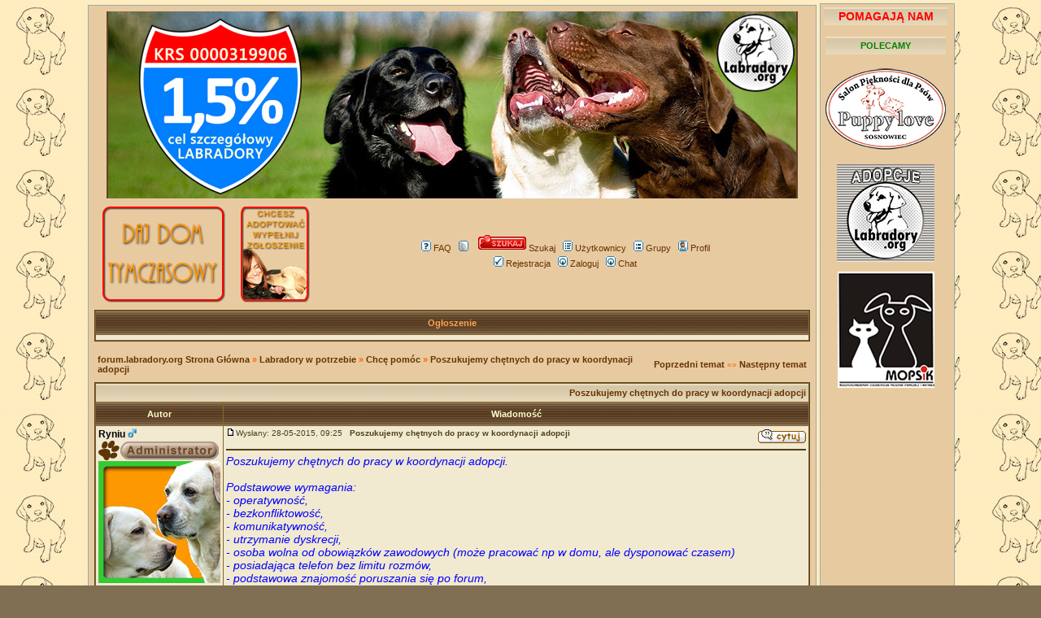

--- FILE ---
content_type: text/html
request_url: http://forum.labradory.org/viewtopic.php?p=766362&sid=80a6ac8ef9d7d0c61f5ee80941a57e26
body_size: 10464
content:
<!DOCTYPE HTML PUBLIC "-//W3C//DTD HTML 4.01 Transitional//EN">
<html dir="ltr">
<head>
<LINK REL="SHORTCUT ICON" HREF="http://www.labradory.org/favicon.ico">
  <meta http-equiv="Content-Type" content="text/html; charset=iso-8859-2">
  <meta http-equiv="Content-Style-Type" content="text/css">
  <META NAME="Keywords" content="labek, labrador forum, fora dyskusyjne, labrador, labradory, forum, retriever">
  <META NAME="Description" content="Forum poświęcone psom rasy Labrador Retriever, bezpłatne adopcje, pomoc dla potrzebujących psów, ciekawe dyskusje i źródło wiedzy.">    <title>forum.labradory.org :: Zobacz temat - Poszukujemy chętnych do pracy w koordynacji adopcji</title>
  <link rel="stylesheet" href="templates/subSilver/subSilver.css" type="text/css">
	<script language="Javascript" type="text/javascript">
	<!--
	var factive_color = '#F9F9F0';
	var faonmouse_color = '#DEE3E7';
	var faonmouse2_color = '#EFEFEF';
	var l_empty_message = 'Musisz wpisać wiadomość przed wysłaniem';
	var no_text_selected = 'Zaznacz najpierw tekst';
	var cname = 'bb4107b643-1';
	var cpath = '/';
	var cdomain = 'forum.labradory.org';
	var csecure = '0';
				//-->
	</script>
	<script language="JavaScript" type="text/javascript" src="images/jsscripts.js"></script>
	</head>
<body bgcolor="#806f53" text="#4f401e" link="#663300" vlink="#660000" onLoad="focus_field('focus');">
<table width="1%" cellspacing="0" cellpadding="0" border="0" align="center">
	<tr>
		<td valign="top">

<table width="100%" border="0" cellpadding="0" cellspacing="0" bgcolor="">
<tr>
<td align="center">
<table width="900" border="0" bgcolor="" cellpadding="0" cellspacing="2">
<tr>
<td align="center">
<a name="top"></a><table width="100%" cellspacing="0" cellpadding="7" border="0" align="center">
   <tr>
      <td class="bodyline">
	           <center><a href="http://forum.labradory.org/viewtopic.php?p=581127#581127"><img src="http://forum.labradory.org/logo/agorka.jpg"></a></center>                  <table width="100%" cellspacing="0" cellpadding="8" border="0" align="center">
            <tr>
               <td><a href="http://forum.labradory.org/viewtopic.php?p=127685#127685"><img src="templates/subSilver/images/logo_phpBB.gif" border="0" alt="Przyjaciele forum"></a></td>
<!--
<td><a href="http://forum.labradory.org/viewtopic.php?p=731061#731061"><img src="templates/subSilver/images/wystawa.gif" border="0" alt="Wystawa"></a></td>-->
<td><a href="http://adopcje.labradory.org/zgloszenie/"><img src="templates/subSilver/images/zgloszenie.gif" border="0" alt="Zgłoszenie"></a></td>

               <td align="center" width="100%" valign="middle">
                  <span class="maintitle"></span>
                  <table cellspacing="0" cellpadding="2" border="0">
                     <tr>
                        <td align="center" valign="top" nowrap="nowrap"><span class="mainmenu">
                           <a href="faq.php?sid=6702b2263a09bd71751d4ac55710c4cc" class="mainmenu"><img src="templates/subSilver/images/icon_mini_faq.gif" width="12" height="13" border="0" alt="FAQ" hspace="3" />FAQ</a>
                           &nbsp;<a href="" class="mainmenu"><img src="templates/subSilver/images/icon_mini_map.gif" width="12" height="13" border="0" alt="" hspace="3" /></a>
				   &nbsp;<a href="search.php?sid=6702b2263a09bd71751d4ac55710c4cc" class="mainmenu"><img src="templates/subSilver/images/icon_mini_search.gif" width="59" height="20" border="0" alt="Szukaj" hspace="3" />Szukaj</a>
                           &nbsp;<a href="memberlist.php?sid=6702b2263a09bd71751d4ac55710c4cc" class="mainmenu"><img src="templates/subSilver/images/icon_mini_members.gif" width="12" height="13" border="0" alt="Użytkownicy" hspace="3" />Użytkownicy</a>
                           &nbsp;<a href="groupcp.php?sid=6702b2263a09bd71751d4ac55710c4cc" class="mainmenu"><img src="templates/subSilver/images/icon_mini_groups.gif" width="12" height="13" border="0" alt="Grupy" hspace="3" />Grupy</a>
			   &nbsp;<a href="profile.php?mode=editprofile&amp;sid=6702b2263a09bd71751d4ac55710c4cc" class="mainmenu"><img src="templates/subSilver/images/icon_mini_profile.gif" width="12" height="13" border="0" alt="Profil" hspace="3" />Profil</a>	
                           
                                                      
                           </span></td>
                     </tr>
                     <tr>
                        <td height="25" align="center" valign="top" nowrap="nowrap"><span class="mainmenu">
                           <a href="profile.php?mode=register&amp;sid=6702b2263a09bd71751d4ac55710c4cc" class="mainmenu"><img src="templates/subSilver/images/icon_mini_register.gif" width="12" height="13" border="0" alt="Rejestracja" hspace="3" />Rejestracja</a>
                           &nbsp;<a href="login.php?sid=6702b2263a09bd71751d4ac55710c4cc" class="mainmenu"><img src="templates/subSilver/images/icon_mini_login.gif" width="12" height="13" border="0" alt="Zaloguj" hspace="3" />Zaloguj</a>
                                                      &nbsp;<a href="chatbox_mod/chatbox.php?sid=6702b2263a09bd71751d4ac55710c4cc" target="_blank"class="mainmenu"><img src="templates/subSilver/images/icon_mini_login.gif" width="12" height="13" border="0" hspace="3" alt="" />Chat</a>
                                                                                                                                    </span></td>
                     </tr>
                  </table>
               </td>
                           </tr>
         </table>
         		             
	  <div id="hm" style="display: ''; position: relative;">
      <table width="100%" class="forumline" cellspacing="1" cellpadding="3" border="0" align="center">
        <tr> 
         <th class="thCornerL" height="25" nowrap="nowrap" >&nbsp;Ogłoszenie&nbsp;</th>
        </tr>
        <tr>
         <td class="row1"><span class="gen"><!--
<div style="text-align:center">

<div> <p style="text-align:center;margin:0px;color:#006600;"><strong>LABRADORY DO ADOPCJI POD OPIEKĄ FORUM</strong></p></div>

<div style="display:inline-block;margin:0px"><a href="http://forum.labradory.org/viewtopic.php?p=767161#767161"><img src="http://adopcje.labradory.org/wp-content/uploads/2018/11/diego0.png" height="90" width="90" /><p style="text-align:center;margin:0px;color:#006600">DIEGO</p></a></div>

<div style="display:inline-block;margin:0px"><a href="http://forum.labradory.org/viewtopic.php?p=766771#766771"><img src="http://adopcje.labradory.org/wp-content/uploads/2015/02/wega0.png" height="90" width="90" /><p style="text-align:center;margin:0px;color:#006600">WEGA</p></a></div>

</div>


<div align="center"><a href="https://www.facebook.com/events/209178389844016" style="line-height: normal; font-style: italic; border: thin double #F00; background-color: #FF0000; color: #FFF; font-size: 22px; font-family: 'Comic Sans MS', cursive;">&nbsp;&#9825;&#10084;&#9825;&nbsp;LaboAukcja - XV bazarek dla labów pod opieką labradory.org&nbsp;&#9825;&#10084;&#9825; &nbsp; </a></div>


<div align="center"><a href="http://labradory.info/viewtopic.php?p=1059735#1059735" style="line-height: normal; font-style: italic; border: thin double #F00; background-color: #0000FF; color: #FFF; font-size: 26px; font-family: 'Comic Sans MS', cursive;"> &nbsp;&nbsp; &#9733;&#9733;&#9733;&nbsp;&nbsp;&nbsp; 
Ratujmy Czakiego! &nbsp;&nbsp;&nbsp;&#9733;&#9733;&#9733;&nbsp; </a></div>



<div align="center" style="margin-bottom: 6px;">***<br/><a href="http://forum.labradory.org/viewtopic.php?p=727530#727530" style="line-height: normal; font-style: italic; border: thin double #F00; background-color: #900; color: #FFF; font-size: 26px; font-family: 'Comic Sans MS', cursive;">Tego jeszcze nie było! Domowe pyszności. Piernikowy bazarek</a></div>



<div align="center"><a href="http://forum.labradory.org/viewtopic.php?p=612094#612094" style="line-height: normal; font-style: italic; border: thin double #F00; background-color: #009; color: #FFF; font-size: 18px; font-family: 'Comic Sans MS', cursive;"> &nbsp;***&nbsp;&nbsp;&nbsp;&nbsp;PILNIE POTRZEBNY TRANSPORT NA TRASIE AUGUSTÓW - POZNAŃ!&nbsp;&nbsp;&nbsp;***&nbsp; </a></div>

<div align="center"><a href="http://forum.labradory.org/viewtopic.php?p=578727#578727" style="line-height: normal; font-style: italic; border: thin double #F00; background-color: #ffff00; color: #000; font-size: 14px; font-family: 'Comic Sans MS', cursive;">***Sunia z Radomia, która błąkała się po ulicach potrzebuje wsparcia finansowego!Przebywa w klinice, jest po operacji*** <br></a></div>

      --> </span></td>
        </tr>
      </table>
	</div>
	<div id="hm2" style="display: none; position: relative;">
	<table width="100%" class="forumline" cellspacing="1" cellpadding="3" border="0" align="center">
	  <tr> 
	   <th class="thCornerL" height="25" nowrap="nowrap" onClick="javascript:ShowHide('hm','hm2','hm3');" style="cursor: pointer">&nbsp;Ogłoszenie&nbsp;</th>
	  </tr>
	</table>
	</div>
	<script language="javascript" type="text/javascript">
	<!--
	if(GetCookie('hm3') == '2') ShowHide('hm', 'hm2', 'hm3');
	//-->
	</script>
	<script language="JavaScript" type="text/javascript" src="images/rmw_jslib.js"></script>
<script type="text/javascript">
//
<!--
var rmw_max_width = 700;
var rmw_border_1 = '0px solid #663300';
var rmw_border_2 = '0px dotted #663300';
var rmw_image_title = '';
var img_addr = '';
//-->
</script> 
<br />
<table width="100%" cellspacing="2" cellpadding="2" border="0">
   <tr> 
      <td align="left" valign="bottom" class="nav"><span class="nav" style="color: #FF6600;"><a href="index.php?sid=6702b2263a09bd71751d4ac55710c4cc" class="nav">forum.labradory.org Strona Główna</a> &raquo;&nbsp;<a href="./index.php?c=25&amp;sid=6702b2263a09bd71751d4ac55710c4cc" class="nav">Labradory w potrzebie</a> &raquo;&nbsp;<a href="./viewforum.php?f=63&amp;sid=6702b2263a09bd71751d4ac55710c4cc" class="nav">Chcę pomóc</a> &raquo;&nbsp;<a href="./viewtopic.php?p=766362#766362&amp;sid=6702b2263a09bd71751d4ac55710c4cc" class="nav">Poszukujemy chętnych do pracy w koordynacji adopcji</a></span></td>
      <td align="right" valign="middle" nowrap="nowrap"><span class="gensmall" style="color: #FF6600;"><a href="viewtopic.php?t=13560&amp;view=previous&amp;sid=6702b2263a09bd71751d4ac55710c4cc" class="nav">Poprzedni temat</a> &laquo;&raquo <a href="viewtopic.php?t=13560&amp;view=next&amp;sid=6702b2263a09bd71751d4ac55710c4cc" class="nav">Następny temat</a></span></td>
   </tr>
</table>
<table width="100%" cellspacing="1" cellpadding="2" border="0" align="center"> 
	<tr>
		<td align="center">
					</td>
	</tr>
</table>
<table class="forumline" width="100%" cellspacing="1" cellpadding="3" border="0">
	<tr align="right">
			<td colspan="2" class="catHead" align="right" height="28">
		<a class="nav" href="viewtopic.php?t=13560&amp;sid=6702b2263a09bd71751d4ac55710c4cc">Poszukujemy chętnych do pracy w koordynacji adopcji</a></td>
   </tr>
    
   <tr>
      <th class="thLeft" width="150" height="26" nowrap="nowrap">Autor</th>
      <th class="thRight" nowrap="nowrap">Wiadomość</th>
   </tr>
            <tr>
      <td align="left" valign="top" class="row1" nowrap="nowrap" width="150">
         <span class="name"><a name="746386">
		 </a><b><a href="profile.php?mode=viewprofile&amp;u=14&amp;sid=6702b2263a09bd71751d4ac55710c4cc" title="Zobacz profil autora" class="gensmall" style="color:#000000; font-size: 12">Ryniu</a></b>&nbsp;<img src="templates/subSilver/images/icon_minigender_male.gif" width="11" height="11" alt="" border="0" />		 <br />
		 </span>
         <span class="postdetails"><img src="templates/subSilver/images/ranks/per1.gif" alt="" title="Administrator" border="0" /><br /><img src="images/avatars/14.jpg" alt="" border="0" /><br /><br />
                  Mój labrador: <b>Enzo [*]</b><br />
                  Pies urodził się:<br />
                  9.08.2005 - zm.11.01.2019<br><br />
                  Mój labrador: <b>Pola [*]</b><br />
                  Suczka urodziła się:<br />
                  4.12.2008 - zm.21.07.2022<br><br />
                  <b>Pomógł:</b> 27 razy<br />Dołączył: 27 Lis 2007<br />Posty: 27221<br />Skąd: Włocławek<br /></span>
                        </td>
      <td class="row1" width="100%" height="100%" valign="top">
         <table width="100%" style="height: 100%;" border="0" cellspacing="0" cellpadding="0">
            <tr>
               <td valign="top" align="left">               			   <a href="viewtopic.php?p=746386&amp;sid=6702b2263a09bd71751d4ac55710c4cc#746386"><img src="templates/subSilver/images/icon_minipost.gif" width="12" height="9" alt="" border="0" /></a><span class="postdetails">Wysłany: 28-05-2015, 09:25&nbsp; &nbsp;<b>Poszukujemy chętnych do pracy w koordynacji adopcji</b>
                              </span></td>
               <td valign="top" align="right" nowrap="nowrap"><a href="posting.php?mode=quote&amp;p=746386&amp;sid=6702b2263a09bd71751d4ac55710c4cc"><img src="templates/subSilver/images/lang_polish/icon_quote.gif" width="59" height="18" alt="" title="Odpowiedz z cytatem" border="0" /></a>    <span class="postdetails"><br /></span></td>
            </tr>
            <tr>
               <td colspan="2"><span class="gensmall"><hr></span></td>
            </tr>
            <tr>
               <td height="100%" valign="top" colspan="2" onmouseup="if(qu()) quoteAuthor = &quot;Ryniu&quot;"><span class="postbody"><span style="font-size: 14px; line-height: normal"><span style="color: blue"><span style="font-style: italic">Poszukujemy chętnych do pracy w koordynacji adopcji.
<br />

<br />
Podstawowe wymagania:
<br />
- operatywność, 
<br />
- bezkonfliktowość,
<br />
- komunikatywność, 
<br />
- utrzymanie dyskrecji,
<br />
- osoba wolna od obowiązków zawodowych (może pracować np w domu, ale dysponować czasem)
<br />
- posiadająca telefon bez limitu rozmów,
<br />
- podstawowa znajomość poruszania się po forum,
<br />
- kochająca labradory i udzielająca się w tematach pomocy dla nich.
<br />

<br />
Zgłoszenia należy kierować na mail: <a href="mailto:adopcje@labradory.org" class="postlink">adopcje@labradory.org</a>, kontakt telefoniczny 608 391 927</span>
<br />
</span>
<br />
</span></span></td>
            </tr>
						<tr>
				<td colspan="2" valign="bottom" align="left"><span class="postbody">_________________<br /><a href="http://adopcje.labradory.org/" rel="nofollow" target="_blank" class="postlink"><img src="http://walewicz.com/enzo/ticker/ticker.png" resizemod="on" onload="rmw_img_loaded(this)" border="0" alt="" /></a>
<br />

<br />
<!--
<br />
<a href="http://forum.labradory.org/viewtopic.php?p=581127#581127" rel="nofollow" target="_blank" class="postlink"><img src="http://forum.labradory.org/ogloszenie/procbr.gif" resizemod="on" onload="rmw_img_loaded(this)" border="0" alt="" /></a>--></span></td>
			</tr>
						         </table>
      </td>
   </tr>
	<tr>
		<td class="row1" align="left" valign="middle">
						<a href="#766362"><img src="templates/subSilver/images/topic_merge.gif" width="19" height="18" alt="" border="0" /></a>					</td>
		<td class="row1" width="100%" valign="top" nowrap="nowrap">
			<table cellspacing="0" cellpadding="0" border="0" width="100%">
				<tr>
					<td valign="top" nowrap="nowrap"><a href="profile.php?mode=viewprofile&amp;u=14&amp;sid=6702b2263a09bd71751d4ac55710c4cc"><img src="templates/subSilver/images/lang_polish/icon_profile.gif" width="59" height="18" alt="" title="Zobacz profil autora" border="0" /></a> <a href="privmsg.php?mode=post&amp;u=14&amp;sid=6702b2263a09bd71751d4ac55710c4cc"><img src="templates/subSilver/images/lang_polish/icon_pm.gif" width="59" height="18" alt="" title="Wyślij prywatną wiadomość" border="0" /></a> <a href="profile.php?mode=email&amp;u=14&amp;sid=6702b2263a09bd71751d4ac55710c4cc"><img src="templates/subSilver/images/lang_polish/icon_email.gif" width="59" height="18" alt="" title="Wyślij email" border="0" /></a> <a href="http://adopcje.labradory.org/" target="_userwww" rel="nofollow"><img src="templates/subSilver/images/lang_polish/icon_www.gif" width="59" height="18" alt="" title="Odwiedź stronę autora" border="0" /></a> </td>
					<td valign="top" align="left" width="177">
						<table border="0" cellpadding="0" cellspacing="0" style="border-collapse: collapse">
							<tr>
																								<td>&nbsp;</td>
								<td nowrap="nowrap">
																	
								</td>
							</tr>
						</table>
					</td>
					<td width="100%" align="right"><span class="nav">
												&nbsp; </span>
					</td>
				</tr>
			</table>
                  </td>
   </tr>

	  
      <tr>
		<td class="spaceRow" colspan="2" height="1"><img src="templates/subSilver/images/spacer.gif" alt="" width="1" height="1" /></td>
   </tr>
   

         <tr>
      <td align="left" valign="top" class="row2" nowrap="nowrap" width="150">
         <span class="name"><a name="746946">
		 </a><b><a href="profile.php?mode=viewprofile&amp;u=14&amp;sid=6702b2263a09bd71751d4ac55710c4cc" title="Zobacz profil autora" class="gensmall" style="color:#000000; font-size: 12">Ryniu</a></b>&nbsp;<img src="templates/subSilver/images/icon_minigender_male.gif" width="11" height="11" alt="" border="0" />		 <br />
		 </span>
         <span class="postdetails"><img src="templates/subSilver/images/ranks/per1.gif" alt="" title="Administrator" border="0" /><br /><img src="images/avatars/14.jpg" alt="" border="0" /><br /><br />
                  Mój labrador: <b>Enzo [*]</b><br />
                  Pies urodził się:<br />
                  9.08.2005 - zm.11.01.2019<br><br />
                  Mój labrador: <b>Pola [*]</b><br />
                  Suczka urodziła się:<br />
                  4.12.2008 - zm.21.07.2022<br><br />
                  <b>Pomógł:</b> 27 razy<br />Dołączył: 27 Lis 2007<br />Posty: 27221<br />Skąd: Włocławek<br /></span>
                        </td>
      <td class="row2" width="100%" height="100%" valign="top">
         <table width="100%" style="height: 100%;" border="0" cellspacing="0" cellpadding="0">
            <tr>
               <td valign="top" align="left">               			   <a href="viewtopic.php?p=746946&amp;sid=6702b2263a09bd71751d4ac55710c4cc#746946"><img src="templates/subSilver/images/icon_minipost.gif" width="12" height="9" alt="" border="0" /></a><span class="postdetails">Wysłany: 07-06-2015, 22:24&nbsp; &nbsp;<b></b>
                              </span></td>
               <td valign="top" align="right" nowrap="nowrap"><a href="posting.php?mode=quote&amp;p=746946&amp;sid=6702b2263a09bd71751d4ac55710c4cc"><img src="templates/subSilver/images/lang_polish/icon_quote.gif" width="59" height="18" alt="" title="Odpowiedz z cytatem" border="0" /></a>    <span class="postdetails"><br /></span></td>
            </tr>
            <tr>
               <td colspan="2"><span class="gensmall"><hr></span></td>
            </tr>
            <tr>
               <td height="100%" valign="top" colspan="2" onmouseup="if(qu()) quoteAuthor = &quot;Ryniu&quot;"><span class="postbody">Proszę się nie bać <img src="/smile.png" alt="&#058;)" title="&#058;)" border="0" align="top" />  90% osób które zawsze się zgłaszały nie miało pojęcia o pomocy dla labradorów. najważniejszy punkt to:
<br />
<span style="font-style: italic">- kochająca labradory</span>
<br />

<br />
Praca jeśli tak to można nazwać jest ciekawa i przynosi wiele satysfakcji.</span></td>
            </tr>
						<tr>
				<td colspan="2" valign="bottom" align="left"><span class="postbody">_________________<br /><a href="http://adopcje.labradory.org/" rel="nofollow" target="_blank" class="postlink"><img src="http://walewicz.com/enzo/ticker/ticker.png" resizemod="on" onload="rmw_img_loaded(this)" border="0" alt="" /></a>
<br />

<br />
<!--
<br />
<a href="http://forum.labradory.org/viewtopic.php?p=581127#581127" rel="nofollow" target="_blank" class="postlink"><img src="http://forum.labradory.org/ogloszenie/procbr.gif" resizemod="on" onload="rmw_img_loaded(this)" border="0" alt="" /></a>--></span></td>
			</tr>
						         </table>
      </td>
   </tr>
	<tr>
		<td class="row2" align="left" valign="middle">
						<a href="#top"><img src="templates/subSilver/images/topic_move.gif" width="19" height="18" alt="" border="0" /></a>					</td>
		<td class="row2" width="100%" valign="top" nowrap="nowrap">
			<table cellspacing="0" cellpadding="0" border="0" width="100%">
				<tr>
					<td valign="top" nowrap="nowrap"><a href="profile.php?mode=viewprofile&amp;u=14&amp;sid=6702b2263a09bd71751d4ac55710c4cc"><img src="templates/subSilver/images/lang_polish/icon_profile.gif" width="59" height="18" alt="" title="Zobacz profil autora" border="0" /></a> <a href="privmsg.php?mode=post&amp;u=14&amp;sid=6702b2263a09bd71751d4ac55710c4cc"><img src="templates/subSilver/images/lang_polish/icon_pm.gif" width="59" height="18" alt="" title="Wyślij prywatną wiadomość" border="0" /></a> <a href="profile.php?mode=email&amp;u=14&amp;sid=6702b2263a09bd71751d4ac55710c4cc"><img src="templates/subSilver/images/lang_polish/icon_email.gif" width="59" height="18" alt="" title="Wyślij email" border="0" /></a> <a href="http://adopcje.labradory.org/" target="_userwww" rel="nofollow"><img src="templates/subSilver/images/lang_polish/icon_www.gif" width="59" height="18" alt="" title="Odwiedź stronę autora" border="0" /></a> </td>
					<td valign="top" align="left" width="177">
						<table border="0" cellpadding="0" cellspacing="0" style="border-collapse: collapse">
							<tr>
																								<td>&nbsp;</td>
								<td nowrap="nowrap">
																	
								</td>
							</tr>
						</table>
					</td>
					<td width="100%" align="right"><span class="nav">
												&nbsp; </span>
					</td>
				</tr>
			</table>
                  </td>
   </tr>

	  
      <tr>
		<td class="spaceRow" colspan="2" height="1"><img src="templates/subSilver/images/spacer.gif" alt="" width="1" height="1" /></td>
   </tr>
   

         <tr>
      <td align="left" valign="top" class="row1" nowrap="nowrap" width="150">
         <span class="name"><a name="747264">
		 </a><b>klaudia1234</b><br /><font size="1">[<i>Usunięty</i>]</font><b></b>		 <br />
		 </span>
         <span class="postdetails"><br />
                  </span>
                        </td>
      <td class="row1" width="100%" height="100%" valign="top">
         <table width="100%" style="height: 100%;" border="0" cellspacing="0" cellpadding="0">
            <tr>
               <td valign="top" align="left">               			   <a href="viewtopic.php?p=747264&amp;sid=6702b2263a09bd71751d4ac55710c4cc#747264"><img src="templates/subSilver/images/icon_minipost.gif" width="12" height="9" alt="" border="0" /></a><span class="postdetails">Wysłany: 14-06-2015, 12:37&nbsp; &nbsp;<b></b>
                              </span></td>
               <td valign="top" align="right" nowrap="nowrap"><a href="posting.php?mode=quote&amp;p=747264&amp;sid=6702b2263a09bd71751d4ac55710c4cc"><img src="templates/subSilver/images/lang_polish/icon_quote.gif" width="59" height="18" alt="" title="Odpowiedz z cytatem" border="0" /></a>    <span class="postdetails"><br /></span></td>
            </tr>
            <tr>
               <td colspan="2"><span class="gensmall"><hr></span></td>
            </tr>
            <tr>
               <td height="100%" valign="top" colspan="2" onmouseup="if(qu()) quoteAuthor = &quot;klaudia1234&quot;"><span class="postbody">Jeśli można się zapytać, to na czym polega praca koordynatora adopcji? <img src="/smile.png" alt="&#058;)" title="&#058;)" border="0" align="top" /> </span></td>
            </tr>
						         </table>
      </td>
   </tr>
	<tr>
		<td class="row1" align="left" valign="middle">
						<a href="#top"><img src="templates/subSilver/images/topic_move.gif" width="19" height="18" alt="" border="0" /></a>					</td>
		<td class="row1" width="100%" valign="top" nowrap="nowrap">
			<table cellspacing="0" cellpadding="0" border="0" width="100%">
				<tr>
					<td valign="top" nowrap="nowrap">    </td>
					<td valign="top" align="left" width="177">
						<table border="0" cellpadding="0" cellspacing="0" style="border-collapse: collapse">
							<tr>
																								<td>&nbsp;</td>
								<td nowrap="nowrap">
																	
								</td>
							</tr>
						</table>
					</td>
					<td width="100%" align="right"><span class="nav">
												&nbsp; </span>
					</td>
				</tr>
			</table>
                  </td>
   </tr>

	  
      <tr>
		<td class="spaceRow" colspan="2" height="1"><img src="templates/subSilver/images/spacer.gif" alt="" width="1" height="1" /></td>
   </tr>
   

         <tr>
      <td align="left" valign="top" class="row2" nowrap="nowrap" width="150">
         <span class="name"><a name="747270">
		 </a><b><a href="profile.php?mode=viewprofile&amp;u=14&amp;sid=6702b2263a09bd71751d4ac55710c4cc" title="Zobacz profil autora" class="gensmall" style="color:#000000; font-size: 12">Ryniu</a></b>&nbsp;<img src="templates/subSilver/images/icon_minigender_male.gif" width="11" height="11" alt="" border="0" />		 <br />
		 </span>
         <span class="postdetails"><img src="templates/subSilver/images/ranks/per1.gif" alt="" title="Administrator" border="0" /><br /><img src="images/avatars/14.jpg" alt="" border="0" /><br /><br />
                  Mój labrador: <b>Enzo [*]</b><br />
                  Pies urodził się:<br />
                  9.08.2005 - zm.11.01.2019<br><br />
                  Mój labrador: <b>Pola [*]</b><br />
                  Suczka urodziła się:<br />
                  4.12.2008 - zm.21.07.2022<br><br />
                  <b>Pomógł:</b> 27 razy<br />Dołączył: 27 Lis 2007<br />Posty: 27221<br />Skąd: Włocławek<br /></span>
                        </td>
      <td class="row2" width="100%" height="100%" valign="top">
         <table width="100%" style="height: 100%;" border="0" cellspacing="0" cellpadding="0">
            <tr>
               <td valign="top" align="left">               			   <a href="viewtopic.php?p=747270&amp;sid=6702b2263a09bd71751d4ac55710c4cc#747270"><img src="templates/subSilver/images/icon_minipost.gif" width="12" height="9" alt="" border="0" /></a><span class="postdetails">Wysłany: 14-06-2015, 16:09&nbsp; &nbsp;<b></b>
                              </span></td>
               <td valign="top" align="right" nowrap="nowrap"><a href="posting.php?mode=quote&amp;p=747270&amp;sid=6702b2263a09bd71751d4ac55710c4cc"><img src="templates/subSilver/images/lang_polish/icon_quote.gif" width="59" height="18" alt="" title="Odpowiedz z cytatem" border="0" /></a>    <span class="postdetails"><br /></span></td>
            </tr>
            <tr>
               <td colspan="2"><span class="gensmall"><hr></span></td>
            </tr>
            <tr>
               <td height="100%" valign="top" colspan="2" onmouseup="if(qu()) quoteAuthor = &quot;Ryniu&quot;"><span class="postbody">Każdy w miarę możliwości ma swoje przydzielone role. W tym wypadku chodzi o kontakty telefoniczne i internetowe (np Facebook) z potencjalnymi domami stałymi i tymczasowymi i dopilnowanie wizyt przedadopcyjnych - więc kontakty z wolontariuszami w całym kraju.</span></td>
            </tr>
						<tr>
				<td colspan="2" valign="bottom" align="left"><span class="postbody">_________________<br /><a href="http://adopcje.labradory.org/" rel="nofollow" target="_blank" class="postlink"><img src="http://walewicz.com/enzo/ticker/ticker.png" resizemod="on" onload="rmw_img_loaded(this)" border="0" alt="" /></a>
<br />

<br />
<!--
<br />
<a href="http://forum.labradory.org/viewtopic.php?p=581127#581127" rel="nofollow" target="_blank" class="postlink"><img src="http://forum.labradory.org/ogloszenie/procbr.gif" resizemod="on" onload="rmw_img_loaded(this)" border="0" alt="" /></a>--></span></td>
			</tr>
						         </table>
      </td>
   </tr>
	<tr>
		<td class="row2" align="left" valign="middle">
						<a href="#top"><img src="templates/subSilver/images/topic_move.gif" width="19" height="18" alt="" border="0" /></a>					</td>
		<td class="row2" width="100%" valign="top" nowrap="nowrap">
			<table cellspacing="0" cellpadding="0" border="0" width="100%">
				<tr>
					<td valign="top" nowrap="nowrap"><a href="profile.php?mode=viewprofile&amp;u=14&amp;sid=6702b2263a09bd71751d4ac55710c4cc"><img src="templates/subSilver/images/lang_polish/icon_profile.gif" width="59" height="18" alt="" title="Zobacz profil autora" border="0" /></a> <a href="privmsg.php?mode=post&amp;u=14&amp;sid=6702b2263a09bd71751d4ac55710c4cc"><img src="templates/subSilver/images/lang_polish/icon_pm.gif" width="59" height="18" alt="" title="Wyślij prywatną wiadomość" border="0" /></a> <a href="profile.php?mode=email&amp;u=14&amp;sid=6702b2263a09bd71751d4ac55710c4cc"><img src="templates/subSilver/images/lang_polish/icon_email.gif" width="59" height="18" alt="" title="Wyślij email" border="0" /></a> <a href="http://adopcje.labradory.org/" target="_userwww" rel="nofollow"><img src="templates/subSilver/images/lang_polish/icon_www.gif" width="59" height="18" alt="" title="Odwiedź stronę autora" border="0" /></a> </td>
					<td valign="top" align="left" width="177">
						<table border="0" cellpadding="0" cellspacing="0" style="border-collapse: collapse">
							<tr>
																								<td>&nbsp;</td>
								<td nowrap="nowrap">
																	
								</td>
							</tr>
						</table>
					</td>
					<td width="100%" align="right"><span class="nav">
												&nbsp; </span>
					</td>
				</tr>
			</table>
                  </td>
   </tr>

	  
      <tr>
		<td class="spaceRow" colspan="2" height="1"><img src="templates/subSilver/images/spacer.gif" alt="" width="1" height="1" /></td>
   </tr>
   

         <tr>
      <td align="left" valign="top" class="row1" nowrap="nowrap" width="150">
         <span class="name"><a name="748283">
		 </a><b><a href="profile.php?mode=viewprofile&amp;u=3663&amp;sid=6702b2263a09bd71751d4ac55710c4cc" title="Zobacz profil autora" class="gensmall" style="font-size: 12">SandraiToffik</a></b>&nbsp;<img src="templates/subSilver/images/icon_minigender_female.gif" width="11" height="11" alt="" border="0" />		 <br />
		 </span>
         <span class="postdetails">MÓJ SENS ISTNIENIA<br /><img src="templates/subSilver/images/ranks/lapa2.gif" alt="" title="2" border="0" /><br /><img src="images/avatars/1231969007541ef9a526e44.jpg" alt="" border="0" /><br /><br />
                  Mój labrador: <b>Toffik</b><br />
                  Pies urodził się:<br />
                  Sierpień 2008<br><br />
                  Wiek: 29 <br />Dołączyła: 26 Lis 2010<br />Posty: 762<br />Skąd: Ruda Śl.<br /></span>
                        </td>
      <td class="row1" width="100%" height="100%" valign="top">
         <table width="100%" style="height: 100%;" border="0" cellspacing="0" cellpadding="0">
            <tr>
               <td valign="top" align="left">               			   <a href="viewtopic.php?p=748283&amp;sid=6702b2263a09bd71751d4ac55710c4cc#748283"><img src="templates/subSilver/images/icon_minipost.gif" width="12" height="9" alt="" border="0" /></a><span class="postdetails">Wysłany: 29-06-2015, 02:38&nbsp; &nbsp;<b></b>
                              </span></td>
               <td valign="top" align="right" nowrap="nowrap"><a href="posting.php?mode=quote&amp;p=748283&amp;sid=6702b2263a09bd71751d4ac55710c4cc"><img src="templates/subSilver/images/lang_polish/icon_quote.gif" width="59" height="18" alt="" title="Odpowiedz z cytatem" border="0" /></a>    <span class="postdetails"><br /></span></td>
            </tr>
            <tr>
               <td colspan="2"><span class="gensmall"><hr></span></td>
            </tr>
            <tr>
               <td height="100%" valign="top" colspan="2" onmouseup="if(qu()) quoteAuthor = &quot;SandraiToffik&quot;"><span class="postbody">Jestem zainteresowana, ale chciałabym dowiedzieć się do dokładnie należy podać w zgłoszeniu. <img src="/smile.png" alt="&#058;)" title="&#058;)" border="0" align="top" /> </span></td>
            </tr>
						<tr>
				<td colspan="2" valign="bottom" align="left"><span class="postbody">_________________<br /><span style="font-weight: bold">Nauczyłeś mnie prawdziwie kochać, bezgranicznie ufać, wierzyć w sens istnienia. Wyleczyłeś mnie z depresji, uratowałeś mi życie.  Właśnie Tobie wszystko zawdzięczam. Jesteś moim oczkiem w głowie, światełkiem w tunelu, lekiem na smutek. Kocham Cię.</span></span></td>
			</tr>
						         </table>
      </td>
   </tr>
	<tr>
		<td class="row1" align="left" valign="middle">
						<a href="#top"><img src="templates/subSilver/images/topic_move.gif" width="19" height="18" alt="" border="0" /></a>					</td>
		<td class="row1" width="100%" valign="top" nowrap="nowrap">
			<table cellspacing="0" cellpadding="0" border="0" width="100%">
				<tr>
					<td valign="top" nowrap="nowrap"><a href="profile.php?mode=viewprofile&amp;u=3663&amp;sid=6702b2263a09bd71751d4ac55710c4cc"><img src="templates/subSilver/images/lang_polish/icon_profile.gif" width="59" height="18" alt="" title="Zobacz profil autora" border="0" /></a> <a href="privmsg.php?mode=post&amp;u=3663&amp;sid=6702b2263a09bd71751d4ac55710c4cc"><img src="templates/subSilver/images/lang_polish/icon_pm.gif" width="59" height="18" alt="" title="Wyślij prywatną wiadomość" border="0" /></a> <a href="profile.php?mode=email&amp;u=3663&amp;sid=6702b2263a09bd71751d4ac55710c4cc"><img src="templates/subSilver/images/lang_polish/icon_email.gif" width="59" height="18" alt="" title="Wyślij email" border="0" /></a>  </td>
					<td valign="top" align="left" width="177">
						<table border="0" cellpadding="0" cellspacing="0" style="border-collapse: collapse">
							<tr>
																<td>&nbsp;</td>
								<td width="59" height="19" valign="top">
									<div style="position:relative"><a href="gg.php?mode=gadu&amp;u=3663&amp;sid=6702b2263a09bd71751d4ac55710c4cc"><img src="templates/subSilver/images/lang_polish/icon_aim.gif" width="59" height="18" alt="" title="Numer Gadu-Gadu: 46985765" border="0" /></a><div style="position:absolute;left:3px;top:-1px"><a href="gg:46985765"><img src="http://status.gadu-gadu.pl/users/status.asp?id=46985765&amp;styl=1" alt="" title="46985765" border="0" width="16" height="16" /></a></div></div>
								</td>
																								<td>&nbsp;</td>
								<td nowrap="nowrap">
																	
								</td>
							</tr>
						</table>
					</td>
					<td width="100%" align="right"><span class="nav">
												&nbsp; </span>
					</td>
				</tr>
			</table>
                  </td>
   </tr>

	  
      <tr>
		<td class="spaceRow" colspan="2" height="1"><img src="templates/subSilver/images/spacer.gif" alt="" width="1" height="1" /></td>
   </tr>
   

         <tr>
      <td align="left" valign="top" class="row2" nowrap="nowrap" width="150">
         <span class="name"><a name="749300">
		 </a><b><a href="profile.php?mode=viewprofile&amp;u=6312&amp;sid=6702b2263a09bd71751d4ac55710c4cc" title="Zobacz profil autora" class="gensmall" style="font-size: 12">Sokółka</a></b>&nbsp;<img src="templates/subSilver/images/icon_minigender_female.gif" width="11" height="11" alt="" border="0" />		 <br />
		 </span>
         <span class="postdetails"><img src="templates/subSilver/images/ranks/lapa0.gif" alt="" title="0" border="0" /><br /><br />
                  Mój labrador: <b>F I G A, A L M A</b><br />
                  Suczka urodziła się:<br />
                  02.11.2010; 2009<br><br />
                  Dołączyła: 24 Sie 2012<br />Posty: 30<br />Skąd: Okolice Kielc<br /></span>
                        </td>
      <td class="row2" width="100%" height="100%" valign="top">
         <table width="100%" style="height: 100%;" border="0" cellspacing="0" cellpadding="0">
            <tr>
               <td valign="top" align="left">               			   <a href="viewtopic.php?p=749300&amp;sid=6702b2263a09bd71751d4ac55710c4cc#749300"><img src="templates/subSilver/images/icon_minipost.gif" width="12" height="9" alt="" border="0" /></a><span class="postdetails">Wysłany: 11-07-2015, 16:36&nbsp; &nbsp;<b></b>
                              </span></td>
               <td valign="top" align="right" nowrap="nowrap"><a href="posting.php?mode=quote&amp;p=749300&amp;sid=6702b2263a09bd71751d4ac55710c4cc"><img src="templates/subSilver/images/lang_polish/icon_quote.gif" width="59" height="18" alt="" title="Odpowiedz z cytatem" border="0" /></a>    <span class="postdetails"><br /></span></td>
            </tr>
            <tr>
               <td colspan="2"><span class="gensmall"><hr></span></td>
            </tr>
            <tr>
               <td height="100%" valign="top" colspan="2" onmouseup="if(qu()) quoteAuthor = &quot;Sokółka&quot;"><span class="postbody">Witam, do tej pory nie udzielałam się na forum labradory org. ale to głównie z braku czasu (przez dwa lata się dokształcałam). Teraz mam więcej wolnego czasu, chęci do pomocy, posiadam doświadczenie w przeprowadzaniu wizyt przedadopcyjnych. Sama parę razy przewoziłam psiaki do domów tymczasowych. Nie brałam udziału w żadnych interwencjach ale chyba i z tym bym sobie poradziła. I na koniec posiadam sama psiaka, który przez chwilkę był pod opieką Waszego forum - dwa lata temu spod Mińska Mazowieckiego przywiozłam do siebie suczkę, która została znaleziona w lesie przez dobra duszę. Wtedy miała na imię Goldi a my jako dom tymczasowy zminieliśmy jej imię na Alma. Alma jest z nami do dnia dzisiejszego i już nie wyobrażamy sobie życia bez naszej kruszynki.
<br />
Gdybym mogła się przydać do pomocy to bardzo chętnie. Mój aktualny numer telefonu posiada Ryniu  <img src="/haha.png" alt="&#058;haha&#058;" title="&#058;haha&#058;" border="0" align="top" />   <img src="/haha.png" alt="&#058;haha&#058;" title="&#058;haha&#058;" border="0" align="top" /> </span></td>
            </tr>
						<tr>
				<td colspan="2" valign="bottom" align="left"><span class="postbody">_________________<br /><br /><img src="images/signatures/16974341535207be1c412b1.jpg" border="0" alt="" /></span></td>
			</tr>
						         </table>
      </td>
   </tr>
	<tr>
		<td class="row2" align="left" valign="middle">
						<a href="#top"><img src="templates/subSilver/images/topic_move.gif" width="19" height="18" alt="" border="0" /></a>					</td>
		<td class="row2" width="100%" valign="top" nowrap="nowrap">
			<table cellspacing="0" cellpadding="0" border="0" width="100%">
				<tr>
					<td valign="top" nowrap="nowrap"><a href="profile.php?mode=viewprofile&amp;u=6312&amp;sid=6702b2263a09bd71751d4ac55710c4cc"><img src="templates/subSilver/images/lang_polish/icon_profile.gif" width="59" height="18" alt="" title="Zobacz profil autora" border="0" /></a> <a href="privmsg.php?mode=post&amp;u=6312&amp;sid=6702b2263a09bd71751d4ac55710c4cc"><img src="templates/subSilver/images/lang_polish/icon_pm.gif" width="59" height="18" alt="" title="Wyślij prywatną wiadomość" border="0" /></a> <a href="profile.php?mode=email&amp;u=6312&amp;sid=6702b2263a09bd71751d4ac55710c4cc"><img src="templates/subSilver/images/lang_polish/icon_email.gif" width="59" height="18" alt="" title="Wyślij email" border="0" /></a>  </td>
					<td valign="top" align="left" width="177">
						<table border="0" cellpadding="0" cellspacing="0" style="border-collapse: collapse">
							<tr>
																								<td>&nbsp;</td>
								<td nowrap="nowrap">
																	
								</td>
							</tr>
						</table>
					</td>
					<td width="100%" align="right"><span class="nav">
												&nbsp; </span>
					</td>
				</tr>
			</table>
                  </td>
   </tr>

	  
      <tr>
		<td class="spaceRow" colspan="2" height="1"><img src="templates/subSilver/images/spacer.gif" alt="" width="1" height="1" /></td>
   </tr>
   

         <tr>
      <td align="left" valign="top" class="row1" nowrap="nowrap" width="150">
         <span class="name"><a name="762416">
		 </a><b><a href="profile.php?mode=viewprofile&amp;u=9289&amp;sid=6702b2263a09bd71751d4ac55710c4cc" title="Zobacz profil autora" class="gensmall" style="font-size: 12">Olciakowa</a></b>&nbsp;<img src="templates/subSilver/images/icon_minigender_female.gif" width="11" height="11" alt="" border="0" />		 <br />
		 </span>
         <span class="postdetails"><img src="templates/subSilver/images/ranks/lapa0.gif" alt="" title="0" border="0" /><br /><img src="images/avatars/550192186591093f0015e4.jpg" alt="" border="0" /><br /><br />
                  Mój labrador: <b>Ricco</b><br />
                  Dołączyła: 10 Sty 2017<br />Posty: 19<br />Skąd: Bydgoszcz<br /></span>
                        </td>
      <td class="row1" width="100%" height="100%" valign="top">
         <table width="100%" style="height: 100%;" border="0" cellspacing="0" cellpadding="0">
            <tr>
               <td valign="top" align="left">               			   <a href="viewtopic.php?p=762416&amp;sid=6702b2263a09bd71751d4ac55710c4cc#762416"><img src="templates/subSilver/images/icon_minipost.gif" width="12" height="9" alt="" border="0" /></a><span class="postdetails">Wysłany: 12-01-2017, 00:33&nbsp; &nbsp;<b></b>
                              </span></td>
               <td valign="top" align="right" nowrap="nowrap"><a href="posting.php?mode=quote&amp;p=762416&amp;sid=6702b2263a09bd71751d4ac55710c4cc"><img src="templates/subSilver/images/lang_polish/icon_quote.gif" width="59" height="18" alt="" title="Odpowiedz z cytatem" border="0" /></a>    <span class="postdetails"><br /></span></td>
            </tr>
            <tr>
               <td colspan="2"><span class="gensmall"><hr></span></td>
            </tr>
            <tr>
               <td height="100%" valign="top" colspan="2" onmouseup="if(qu()) quoteAuthor = &quot;Olciakowa&quot;"><span class="postbody">Witam <img src="/smile.png" alt="&#058;)" title="&#058;)" border="0" align="top" /> . Czy ogłoszenie jest jeszcze aktualne?</span></td>
            </tr>
						         </table>
      </td>
   </tr>
	<tr>
		<td class="row1" align="left" valign="middle">
						<a href="#top"><img src="templates/subSilver/images/topic_move.gif" width="19" height="18" alt="" border="0" /></a>					</td>
		<td class="row1" width="100%" valign="top" nowrap="nowrap">
			<table cellspacing="0" cellpadding="0" border="0" width="100%">
				<tr>
					<td valign="top" nowrap="nowrap"><a href="profile.php?mode=viewprofile&amp;u=9289&amp;sid=6702b2263a09bd71751d4ac55710c4cc"><img src="templates/subSilver/images/lang_polish/icon_profile.gif" width="59" height="18" alt="" title="Zobacz profil autora" border="0" /></a> <a href="privmsg.php?mode=post&amp;u=9289&amp;sid=6702b2263a09bd71751d4ac55710c4cc"><img src="templates/subSilver/images/lang_polish/icon_pm.gif" width="59" height="18" alt="" title="Wyślij prywatną wiadomość" border="0" /></a> <a href="profile.php?mode=email&amp;u=9289&amp;sid=6702b2263a09bd71751d4ac55710c4cc"><img src="templates/subSilver/images/lang_polish/icon_email.gif" width="59" height="18" alt="" title="Wyślij email" border="0" /></a>  </td>
					<td valign="top" align="left" width="177">
						<table border="0" cellpadding="0" cellspacing="0" style="border-collapse: collapse">
							<tr>
																								<td>&nbsp;</td>
								<td nowrap="nowrap">
																	
								</td>
							</tr>
						</table>
					</td>
					<td width="100%" align="right"><span class="nav">
												&nbsp; </span>
					</td>
				</tr>
			</table>
                  </td>
   </tr>

	  
      <tr>
		<td class="spaceRow" colspan="2" height="1"><img src="templates/subSilver/images/spacer.gif" alt="" width="1" height="1" /></td>
   </tr>
   

         <tr>
      <td align="left" valign="top" class="row2" nowrap="nowrap" width="150">
         <span class="name"><a name="762432">
		 </a><b><a href="profile.php?mode=viewprofile&amp;u=14&amp;sid=6702b2263a09bd71751d4ac55710c4cc" title="Zobacz profil autora" class="gensmall" style="color:#000000; font-size: 12">Ryniu</a></b>&nbsp;<img src="templates/subSilver/images/icon_minigender_male.gif" width="11" height="11" alt="" border="0" />		 <br />
		 </span>
         <span class="postdetails"><img src="templates/subSilver/images/ranks/per1.gif" alt="" title="Administrator" border="0" /><br /><img src="images/avatars/14.jpg" alt="" border="0" /><br /><br />
                  Mój labrador: <b>Enzo [*]</b><br />
                  Pies urodził się:<br />
                  9.08.2005 - zm.11.01.2019<br><br />
                  Mój labrador: <b>Pola [*]</b><br />
                  Suczka urodziła się:<br />
                  4.12.2008 - zm.21.07.2022<br><br />
                  <b>Pomógł:</b> 27 razy<br />Dołączył: 27 Lis 2007<br />Posty: 27221<br />Skąd: Włocławek<br /></span>
                        </td>
      <td class="row2" width="100%" height="100%" valign="top">
         <table width="100%" style="height: 100%;" border="0" cellspacing="0" cellpadding="0">
            <tr>
               <td valign="top" align="left">               			   <a href="viewtopic.php?p=762432&amp;sid=6702b2263a09bd71751d4ac55710c4cc#762432"><img src="templates/subSilver/images/icon_minipost.gif" width="12" height="9" alt="" border="0" /></a><span class="postdetails">Wysłany: 12-01-2017, 12:01&nbsp; &nbsp;<b></b>
                              </span></td>
               <td valign="top" align="right" nowrap="nowrap"><a href="posting.php?mode=quote&amp;p=762432&amp;sid=6702b2263a09bd71751d4ac55710c4cc"><img src="templates/subSilver/images/lang_polish/icon_quote.gif" width="59" height="18" alt="" title="Odpowiedz z cytatem" border="0" /></a>    <span class="postdetails"><br /></span></td>
            </tr>
            <tr>
               <td colspan="2"><span class="gensmall"><hr></span></td>
            </tr>
            <tr>
               <td height="100%" valign="top" colspan="2" onmouseup="if(qu()) quoteAuthor = &quot;Ryniu&quot;"><span class="postbody">tak proszę o kontakt 608391927</span></td>
            </tr>
						<tr>
				<td colspan="2" valign="bottom" align="left"><span class="postbody">_________________<br /><a href="http://adopcje.labradory.org/" rel="nofollow" target="_blank" class="postlink"><img src="http://walewicz.com/enzo/ticker/ticker.png" resizemod="on" onload="rmw_img_loaded(this)" border="0" alt="" /></a>
<br />

<br />
<!--
<br />
<a href="http://forum.labradory.org/viewtopic.php?p=581127#581127" rel="nofollow" target="_blank" class="postlink"><img src="http://forum.labradory.org/ogloszenie/procbr.gif" resizemod="on" onload="rmw_img_loaded(this)" border="0" alt="" /></a>--></span></td>
			</tr>
						         </table>
      </td>
   </tr>
	<tr>
		<td class="row2" align="left" valign="middle">
						<a href="#top"><img src="templates/subSilver/images/topic_move.gif" width="19" height="18" alt="" border="0" /></a>					</td>
		<td class="row2" width="100%" valign="top" nowrap="nowrap">
			<table cellspacing="0" cellpadding="0" border="0" width="100%">
				<tr>
					<td valign="top" nowrap="nowrap"><a href="profile.php?mode=viewprofile&amp;u=14&amp;sid=6702b2263a09bd71751d4ac55710c4cc"><img src="templates/subSilver/images/lang_polish/icon_profile.gif" width="59" height="18" alt="" title="Zobacz profil autora" border="0" /></a> <a href="privmsg.php?mode=post&amp;u=14&amp;sid=6702b2263a09bd71751d4ac55710c4cc"><img src="templates/subSilver/images/lang_polish/icon_pm.gif" width="59" height="18" alt="" title="Wyślij prywatną wiadomość" border="0" /></a> <a href="profile.php?mode=email&amp;u=14&amp;sid=6702b2263a09bd71751d4ac55710c4cc"><img src="templates/subSilver/images/lang_polish/icon_email.gif" width="59" height="18" alt="" title="Wyślij email" border="0" /></a> <a href="http://adopcje.labradory.org/" target="_userwww" rel="nofollow"><img src="templates/subSilver/images/lang_polish/icon_www.gif" width="59" height="18" alt="" title="Odwiedź stronę autora" border="0" /></a> </td>
					<td valign="top" align="left" width="177">
						<table border="0" cellpadding="0" cellspacing="0" style="border-collapse: collapse">
							<tr>
																								<td>&nbsp;</td>
								<td nowrap="nowrap">
																	
								</td>
							</tr>
						</table>
					</td>
					<td width="100%" align="right"><span class="nav">
												&nbsp; </span>
					</td>
				</tr>
			</table>
                  </td>
   </tr>

	  
      <tr>
		<td class="spaceRow" colspan="2" height="1"><img src="templates/subSilver/images/spacer.gif" alt="" width="1" height="1" /></td>
   </tr>
   

         <tr>
      <td align="left" valign="top" class="row1" nowrap="nowrap" width="150">
         <span class="name"><a name="762651">
		 </a><b><a href="profile.php?mode=viewprofile&amp;u=9289&amp;sid=6702b2263a09bd71751d4ac55710c4cc" title="Zobacz profil autora" class="gensmall" style="font-size: 12">Olciakowa</a></b>&nbsp;<img src="templates/subSilver/images/icon_minigender_female.gif" width="11" height="11" alt="" border="0" />		 <br />
		 </span>
         <span class="postdetails"><img src="templates/subSilver/images/ranks/lapa0.gif" alt="" title="0" border="0" /><br /><img src="images/avatars/550192186591093f0015e4.jpg" alt="" border="0" /><br /><br />
                  Mój labrador: <b>Ricco</b><br />
                  Dołączyła: 10 Sty 2017<br />Posty: 19<br />Skąd: Bydgoszcz<br /></span>
                        </td>
      <td class="row1" width="100%" height="100%" valign="top">
         <table width="100%" style="height: 100%;" border="0" cellspacing="0" cellpadding="0">
            <tr>
               <td valign="top" align="left">               			   <a href="viewtopic.php?p=762651&amp;sid=6702b2263a09bd71751d4ac55710c4cc#762651"><img src="templates/subSilver/images/icon_minipost.gif" width="12" height="9" alt="" border="0" /></a><span class="postdetails">Wysłany: 27-01-2017, 19:44&nbsp; &nbsp;<b></b>
                              </span></td>
               <td valign="top" align="right" nowrap="nowrap"><a href="posting.php?mode=quote&amp;p=762651&amp;sid=6702b2263a09bd71751d4ac55710c4cc"><img src="templates/subSilver/images/lang_polish/icon_quote.gif" width="59" height="18" alt="" title="Odpowiedz z cytatem" border="0" /></a>    <span class="postdetails"><br /></span></td>
            </tr>
            <tr>
               <td colspan="2"><span class="gensmall"><hr></span></td>
            </tr>
            <tr>
               <td height="100%" valign="top" colspan="2" onmouseup="if(qu()) quoteAuthor = &quot;Olciakowa&quot;"><span class="postbody">Podałam numer znajomym <img src="/smile.png" alt="&#058;)" title="&#058;)" border="0" align="top" /> . Dziękuję.</span></td>
            </tr>
						         </table>
      </td>
   </tr>
	<tr>
		<td class="row1" align="left" valign="middle">
						<a href="#top"><img src="templates/subSilver/images/topic_move.gif" width="19" height="18" alt="" border="0" /></a>					</td>
		<td class="row1" width="100%" valign="top" nowrap="nowrap">
			<table cellspacing="0" cellpadding="0" border="0" width="100%">
				<tr>
					<td valign="top" nowrap="nowrap"><a href="profile.php?mode=viewprofile&amp;u=9289&amp;sid=6702b2263a09bd71751d4ac55710c4cc"><img src="templates/subSilver/images/lang_polish/icon_profile.gif" width="59" height="18" alt="" title="Zobacz profil autora" border="0" /></a> <a href="privmsg.php?mode=post&amp;u=9289&amp;sid=6702b2263a09bd71751d4ac55710c4cc"><img src="templates/subSilver/images/lang_polish/icon_pm.gif" width="59" height="18" alt="" title="Wyślij prywatną wiadomość" border="0" /></a> <a href="profile.php?mode=email&amp;u=9289&amp;sid=6702b2263a09bd71751d4ac55710c4cc"><img src="templates/subSilver/images/lang_polish/icon_email.gif" width="59" height="18" alt="" title="Wyślij email" border="0" /></a>  </td>
					<td valign="top" align="left" width="177">
						<table border="0" cellpadding="0" cellspacing="0" style="border-collapse: collapse">
							<tr>
																								<td>&nbsp;</td>
								<td nowrap="nowrap">
																	
								</td>
							</tr>
						</table>
					</td>
					<td width="100%" align="right"><span class="nav">
												&nbsp; </span>
					</td>
				</tr>
			</table>
                  </td>
   </tr>

	  
      <tr>
		<td class="spaceRow" colspan="2" height="1"><img src="templates/subSilver/images/spacer.gif" alt="" width="1" height="1" /></td>
   </tr>
   

         <tr>
      <td align="left" valign="top" class="row2" nowrap="nowrap" width="150">
         <span class="name"><a name="763326">
		 </a><b><a href="profile.php?mode=viewprofile&amp;u=747&amp;sid=6702b2263a09bd71751d4ac55710c4cc" title="Zobacz profil autora" class="gensmall" style="font-size: 12">pado</a></b>&nbsp;<img src="templates/subSilver/images/icon_minigender_female.gif" width="11" height="11" alt="" border="0" />		 <br />
		 </span>
         <span class="postdetails"><img src="templates/subSilver/images/ranks/lapa2.gif" alt="" title="2" border="0" /><br /><img src="images/avatars/747.jpg" alt="" border="0" /><br /><br />
                  Mój labrador: <b>Bari [*]</b><br />
                  Pies urodził się:<br />
                  10.12.2003- 11.06.2015<br><br />
                  Mój labrador: <b>Dejzi</b><br />
                  Suczka urodziła się:<br />
                  26.04.2009.<br><br />
                  Mój labrador: <b>Brego (Max Sodalis)</b><br />
                  Pies urodził się:<br />
                  16.03.2015.<br><br />
                  <b>Pomogła:</b> 3 razy<br />Wiek: 49 <br />Dołączyła: 15 Lut 2009<br />Posty: 719<br />Skąd: Warszawa<br /></span>
                        </td>
      <td class="row2" width="100%" height="100%" valign="top">
         <table width="100%" style="height: 100%;" border="0" cellspacing="0" cellpadding="0">
            <tr>
               <td valign="top" align="left">               			   <a href="viewtopic.php?p=763326&amp;sid=6702b2263a09bd71751d4ac55710c4cc#763326"><img src="templates/subSilver/images/icon_minipost.gif" width="12" height="9" alt="" border="0" /></a><span class="postdetails">Wysłany: 01-04-2017, 18:55&nbsp; &nbsp;<b></b>
                              </span></td>
               <td valign="top" align="right" nowrap="nowrap"><a href="posting.php?mode=quote&amp;p=763326&amp;sid=6702b2263a09bd71751d4ac55710c4cc"><img src="templates/subSilver/images/lang_polish/icon_quote.gif" width="59" height="18" alt="" title="Odpowiedz z cytatem" border="0" /></a>    <span class="postdetails"><br /></span></td>
            </tr>
            <tr>
               <td colspan="2"><span class="gensmall"><hr></span></td>
            </tr>
            <tr>
               <td height="100%" valign="top" colspan="2" onmouseup="if(qu()) quoteAuthor = &quot;pado&quot;"><span class="postbody">A może ktoś chciałby zostać domem tymczasowym? To cudowne,jak z bidulki na Twoich oczach pies nabiera zaufania do człowieka, jak okazuje Ci wdzięczność. Przeżyłam to parę razy,aż w końcu mój tymczasowicz został na stałe  <img src="/sweet_kiss.png" alt=";*" title=";*" border="0" align="top" />  
<br />
Może ktoś z Was mógłby pomóc? Przecież forum zapewnia karmę,leki jeśli jest taka potrzeba. Musicie  &quot; tylko kochać&quot;, moim zdaniem to najważniejsze. A potem,kiedy psiak znajduje dom stały serce Ci rośnie!!!!  <img src="/sweet_kiss.png" alt=";*" title=";*" border="0" align="top" /> </span></td>
            </tr>
						         </table>
      </td>
   </tr>
	<tr>
		<td class="row2" align="left" valign="middle">
						<a href="#top"><img src="templates/subSilver/images/topic_move.gif" width="19" height="18" alt="" border="0" /></a>					</td>
		<td class="row2" width="100%" valign="top" nowrap="nowrap">
			<table cellspacing="0" cellpadding="0" border="0" width="100%">
				<tr>
					<td valign="top" nowrap="nowrap"><a href="profile.php?mode=viewprofile&amp;u=747&amp;sid=6702b2263a09bd71751d4ac55710c4cc"><img src="templates/subSilver/images/lang_polish/icon_profile.gif" width="59" height="18" alt="" title="Zobacz profil autora" border="0" /></a> <a href="privmsg.php?mode=post&amp;u=747&amp;sid=6702b2263a09bd71751d4ac55710c4cc"><img src="templates/subSilver/images/lang_polish/icon_pm.gif" width="59" height="18" alt="" title="Wyślij prywatną wiadomość" border="0" /></a>   </td>
					<td valign="top" align="left" width="177">
						<table border="0" cellpadding="0" cellspacing="0" style="border-collapse: collapse">
							<tr>
																								<td>&nbsp;</td>
								<td nowrap="nowrap">
																	
								</td>
							</tr>
						</table>
					</td>
					<td width="100%" align="right"><span class="nav">
												&nbsp; </span>
					</td>
				</tr>
			</table>
                  </td>
   </tr>

	  
      <tr>
		<td class="spaceRow" colspan="2" height="1"><img src="templates/subSilver/images/spacer.gif" alt="" width="1" height="1" /></td>
   </tr>
   

         <tr>
      <td align="left" valign="top" class="row1" nowrap="nowrap" width="150">
         <span class="name"><a name="766362">
		 </a><b><a href="profile.php?mode=viewprofile&amp;u=9585&amp;sid=6702b2263a09bd71751d4ac55710c4cc" title="Zobacz profil autora" class="gensmall" style="font-size: 12">Dogaholic</a></b>&nbsp;<img src="templates/subSilver/images/icon_minigender_female.gif" width="11" height="11" alt="" border="0" />		 <br />
		 </span>
         <span class="postdetails"><img src="templates/subSilver/images/ranks/lapa0.gif" alt="" title="0" border="0" /><br /><br />
                  Mój labrador: <b>Paul</b><br />
                  Pies urodził się:<br />
                  29.10.2016<br><br />
                  Dołączyła: 03 Cze 2018<br />Posty: 7<br />Skąd: Katowice<br /></span>
                        </td>
      <td class="row1" width="100%" height="100%" valign="top">
         <table width="100%" style="height: 100%;" border="0" cellspacing="0" cellpadding="0">
            <tr>
               <td valign="top" align="left">               			   <a href="viewtopic.php?p=766362&amp;sid=6702b2263a09bd71751d4ac55710c4cc#766362"><img src="templates/subSilver/images/icon_minipost.gif" width="12" height="9" alt="" border="0" /></a><span class="postdetails">Wysłany: 04-06-2018, 01:31&nbsp; &nbsp;<b></b>
                              </span></td>
               <td valign="top" align="right" nowrap="nowrap"><a href="posting.php?mode=quote&amp;p=766362&amp;sid=6702b2263a09bd71751d4ac55710c4cc"><img src="templates/subSilver/images/lang_polish/icon_quote.gif" width="59" height="18" alt="" title="Odpowiedz z cytatem" border="0" /></a>    <span class="postdetails"><br /></span></td>
            </tr>
            <tr>
               <td colspan="2"><span class="gensmall"><hr></span></td>
            </tr>
            <tr>
               <td height="100%" valign="top" colspan="2" onmouseup="if(qu()) quoteAuthor = &quot;Dogaholic&quot;"><span class="postbody">jeszcze aktualne ? <img src="/smile.png" alt="&#058;)" title="&#058;)" border="0" align="top" /> </span></td>
            </tr>
						         </table>
      </td>
   </tr>
	<tr>
		<td class="row1" align="left" valign="middle">
						<a href="#top"><img src="templates/subSilver/images/topic_move.gif" width="19" height="18" alt="" border="0" /></a>					</td>
		<td class="row1" width="100%" valign="top" nowrap="nowrap">
			<table cellspacing="0" cellpadding="0" border="0" width="100%">
				<tr>
					<td valign="top" nowrap="nowrap"><a href="profile.php?mode=viewprofile&amp;u=9585&amp;sid=6702b2263a09bd71751d4ac55710c4cc"><img src="templates/subSilver/images/lang_polish/icon_profile.gif" width="59" height="18" alt="" title="Zobacz profil autora" border="0" /></a> <a href="privmsg.php?mode=post&amp;u=9585&amp;sid=6702b2263a09bd71751d4ac55710c4cc"><img src="templates/subSilver/images/lang_polish/icon_pm.gif" width="59" height="18" alt="" title="Wyślij prywatną wiadomość" border="0" /></a> <a href="profile.php?mode=email&amp;u=9585&amp;sid=6702b2263a09bd71751d4ac55710c4cc"><img src="templates/subSilver/images/lang_polish/icon_email.gif" width="59" height="18" alt="" title="Wyślij email" border="0" /></a> <a href="https://cheers.com.pl/witamina-c-naturalna/" target="_userwww" rel="nofollow"><img src="templates/subSilver/images/lang_polish/icon_www.gif" width="59" height="18" alt="" title="Odwiedź stronę autora" border="0" /></a> </td>
					<td valign="top" align="left" width="177">
						<table border="0" cellpadding="0" cellspacing="0" style="border-collapse: collapse">
							<tr>
																								<td>&nbsp;</td>
								<td nowrap="nowrap">
																	
								</td>
							</tr>
						</table>
					</td>
					<td width="100%" align="right"><span class="nav">
												&nbsp; </span>
					</td>
				</tr>
			</table>
                  </td>
   </tr>

	  
      <tr>
		<td class="spaceRow" colspan="2" height="1"><img src="templates/subSilver/images/spacer.gif" alt="" width="1" height="1" /></td>
   </tr>
   

         <tr align="center">
      <td class="catBottom" align="center" nowrap="nowrap" colspan="2">
         <form method="post" action="viewtopic.php?t=13560&amp;start=0&amp;sid=6702b2263a09bd71751d4ac55710c4cc">
         <table cellspacing="0" cellpadding="0" align="center" border="0">
            <tr>
               <td align="center"><span class="gensmall">Wyświetl posty z ostatnich: <select name="postdays"><option value="0" selected="selected">Wszystkie Posty</option><option value="15">15 Minut</option><option value="30">30 Minut</option><option value="60">1 Godziny</option><option value="120">2 Godzin</option><option value="360">6 Godzin</option><option value="720">12 Godzin</option><option value="1440">1 Dzień</option><option value="2880">2 Dni</option><option value="4320">3 Dni</option><option value="5760">4 Dni</option><option value="7200">5 Dni</option><option value="8640">6 Dni</option><option value="10080">7 Dni</option><option value="20160">2 Tygodnie</option><option value="43200">1 Miesiąc</option><option value="129600">3 Miesiące</option><option value="259200">6 Miesięcy</option><option value="524160">1 Rok</option></select>&nbsp;<select name="postorder"><option value="asc" selected="selected">Najpierw Starsze</option><option value="desc">Najpierw Nowsze</option></select>&nbsp;<input type="submit" value="Idź" class="liteoption" name="submit" /></span></td>
            </tr>
         </table>
	 </form>
      </td>
   </tr>
</table>

<table width="100%" cellspacing="2" cellpadding="2" border="0" align="center">
   <tr>
      <td align="left" valign="middle" class="nav"><span class="nav" style="color: #FF6600;"><a href="index.php?sid=6702b2263a09bd71751d4ac55710c4cc" class="nav">forum.labradory.org Strona Główna</a> &raquo;&nbsp;<a href="./index.php?c=25&amp;sid=6702b2263a09bd71751d4ac55710c4cc" class="nav">Labradory w potrzebie</a> &raquo;&nbsp;<a href="./viewforum.php?f=63&amp;sid=6702b2263a09bd71751d4ac55710c4cc" class="nav">Chcę pomóc</a> &raquo;&nbsp;<a href="./viewtopic.php?p=766362#766362&amp;sid=6702b2263a09bd71751d4ac55710c4cc" class="nav">Poszukujemy chętnych do pracy w koordynacji adopcji</a></span></td>
      <td align="right" valign="middle" nowrap="nowrap"><span class="nav">	  	  </span></td>
   </tr>
   <tr> 
      <td align="left" valign="middle" nowrap><span class="nav"><a href="posting.php?mode=reply&amp;t=13560&amp;sid=6702b2263a09bd71751d4ac55710c4cc"><img src="templates/subSilver/images/lang_polish/reply.gif" width="82" height="25" border="0" alt="Odpowiedz do tematu" title="Odpowiedz do tematu" align="middle" /></a></span></td>
      <td align="right" valign="top" nowrap><span class="nav"></span></td>
   </tr>
</table>

<table width="100%" cellspacing="2" cellpadding="2" border="0" align="center">
   <tr> 
      <td align="left" valign="top" nowrap="nowrap"><span class="gensmall"><b>Nie możesz</b> pisać nowych tematów<br /><b>Nie możesz</b> odpowiadać w tematach<br /><b>Nie możesz</b> zmieniać swoich postów<br /><b>Nie możesz</b> usuwać swoich postów<br /><b>Nie możesz</b> głosować w ankietach<br /><b>Nie możesz</b> załączać plików na tym forum<br /><b>Możesz</b> ściągać załączniki na tym forum<br /></span></td>
      <td align="right" valign="top" nowrap="nowrap"><span class="gensmall"><a href="http://forum.labradory.org/viewtopic.php?t=13560" onclick="window.external.AddFavorite('http://forum.labradory.org/viewtopic.php?t=13560',''); return false;">Dodaj temat do Ulubionych</a><br /><a href="printview.php?t=13560&amp;start=0&amp;sid=6702b2263a09bd71751d4ac55710c4cc">Wersja do druku</a><br /><br /></span><form method="get" name="jumpbox" action="viewforum.php?sid=6702b2263a09bd71751d4ac55710c4cc" onSubmit="if(document.jumpbox.f.value == -1){return false;}">
<table cellspacing="0" cellpadding="0" border="0">
	<tr>
	     <td nowrap><span class="gensmall">Skocz do:&nbsp;</span><select name="selected_id" onchange="if(this.options[this.selectedIndex].value != -1){ this.form.submit(); }"><option value="-1">Wybierz forum</option><option value="-1"></option><option value="Root">forum.labradory.org Strona Główna</option><option value="c1">|--Regulamin forum Labradory.org</option><option value="f2">|&nbsp;&nbsp;&nbsp;|--REGULAMIN</option><option value="c5">|--Użytkownicy</option><option value="f3">|&nbsp;&nbsp;&nbsp;|--Poznajmy się...</option><option value="c34">|--Przyjaciele Forum</option><option value="f75">|&nbsp;&nbsp;&nbsp;|--Przyjaciele Forum</option><option value="c25">|--Labradory w potrzebie</option><option value="f81">|&nbsp;&nbsp;&nbsp;|--Labradory do adopcji pod opieką forum</option><option value="f23">|&nbsp;&nbsp;&nbsp;|--Labradory w potrzebie</option><option value="f70">|&nbsp;&nbsp;&nbsp;|--Labradory w schroniskach</option><option value="f78">|&nbsp;&nbsp;&nbsp;|--labradory z ogłoszeń</option><option value="f48">|&nbsp;&nbsp;&nbsp;|--Zaginione/znalezione</option><option value="f42">|&nbsp;&nbsp;&nbsp;|--Inne zwierzęta w potrzebie</option><option value="f73">|&nbsp;&nbsp;&nbsp;|--Potrzebuję pomocy w opiece nad psem</option><option value="f63" selected="selected">|&nbsp;&nbsp;&nbsp;|--Chcę pomóc</option><option value="f41">|&nbsp;&nbsp;&nbsp;|--Znalazły dom</option><option value="f46">|&nbsp;&nbsp;&nbsp;|--Inne zakończenia</option><option value="f47">|&nbsp;&nbsp;&nbsp;|--Archiwum</option><option value="c7">|--Zdrowie Labradora</option><option value="f4">|&nbsp;&nbsp;&nbsp;|--Psychika i zachowanie</option><option value="f5">|&nbsp;&nbsp;&nbsp;|--Zdrowie Labka</option><option value="f6">|&nbsp;&nbsp;&nbsp;|--Żywienie</option><option value="f74">|&nbsp;&nbsp;&nbsp;|--Karmy suche</option><option value="f7">|&nbsp;&nbsp;&nbsp;|--Pielęgnacja i akcesoria</option><option value="f8">|&nbsp;&nbsp;&nbsp;|--Gastrologia</option><option value="f9">|&nbsp;&nbsp;&nbsp;|--Stawy, dysplazja</option><option value="f10">|&nbsp;&nbsp;&nbsp;|--Zęby, skóra, oczy, sierść, pazury i uszy</option><option value="f11">|&nbsp;&nbsp;&nbsp;|--Seksuologia i rozród</option><option value="f12">|&nbsp;&nbsp;&nbsp;|--Neurologia</option><option value="f13">|&nbsp;&nbsp;&nbsp;|--Choroby</option><option value="f14">|&nbsp;&nbsp;&nbsp;|--Ruch, pływanie, woda.</option><option value="c8">|--Galerie</option><option value="c32">|&nbsp;&nbsp;&nbsp;|--Labradory multimedialnie</option><option value="f28">|&nbsp;&nbsp;&nbsp;|&nbsp;&nbsp;&nbsp;|--Różne fotki Labradorowe</option><option value="f17">|&nbsp;&nbsp;&nbsp;|--Inne zwierzęta</option><option value="c9">|--Wystawy</option><option value="f19">|&nbsp;&nbsp;&nbsp;|-- Wzorzec i specyfika rasy Labrador Retriever</option><option value="f20">|&nbsp;&nbsp;&nbsp;|--Hodowle</option><option value="f21">|&nbsp;&nbsp;&nbsp;|--Wystawy</option><option value="c11">|--Pozostałe</option><option value="c31">|&nbsp;&nbsp;&nbsp;|--Off topic zone</option><option value="f52">|&nbsp;&nbsp;&nbsp;|&nbsp;&nbsp;&nbsp;|--Hyde Park</option><option value="f59">|&nbsp;&nbsp;&nbsp;|&nbsp;&nbsp;&nbsp;|--Życzenia urodzinowe, świąteczne</option><option value="f18">|&nbsp;&nbsp;&nbsp;|&nbsp;&nbsp;&nbsp;|--Pokaż się!</option><option value="f53">|&nbsp;&nbsp;&nbsp;|&nbsp;&nbsp;&nbsp;|--Coś na ząb</option><option value="f54">|&nbsp;&nbsp;&nbsp;|&nbsp;&nbsp;&nbsp;|--Fotografia</option><option value="f61">|&nbsp;&nbsp;&nbsp;|&nbsp;&nbsp;&nbsp;|--Multimedialnie</option><option value="f55">|&nbsp;&nbsp;&nbsp;|&nbsp;&nbsp;&nbsp;|--Zabawy forumowe</option><option value="f58">|&nbsp;&nbsp;&nbsp;|&nbsp;&nbsp;&nbsp;|--Śmiejmy się</option><option value="f57">|&nbsp;&nbsp;&nbsp;|&nbsp;&nbsp;&nbsp;|--Lejdis</option><option value="f66">|&nbsp;&nbsp;&nbsp;|&nbsp;&nbsp;&nbsp;|--Męski punkt widzenia</option><option value="f60">|&nbsp;&nbsp;&nbsp;|&nbsp;&nbsp;&nbsp;|--Sport</option><option value="f37">|&nbsp;&nbsp;&nbsp;|&nbsp;&nbsp;&nbsp;|--Literatura</option><option value="f29">|&nbsp;&nbsp;&nbsp;|--NEWS</option><option value="f30">|&nbsp;&nbsp;&nbsp;|--Tęczowy mostek</option><option value="f34">|&nbsp;&nbsp;&nbsp;|--Mam serce dla psów</option><option value="f35">|&nbsp;&nbsp;&nbsp;|--Konkursy!</option><option value="c12">|--O Labradorach</option><option value="f56">|&nbsp;&nbsp;&nbsp;|--O psach inaczej</option><option value="f24">|&nbsp;&nbsp;&nbsp;|--Szkolenie</option><option value="f25">|&nbsp;&nbsp;&nbsp;|--Labowe spotkania</option><option value="c13">|--Sprawy forumowe</option><option value="f68">|&nbsp;&nbsp;&nbsp;|--Gadżety forumowe</option><option value="f27">|&nbsp;&nbsp;&nbsp;|--Kupię, sprzedam, oddam, zamienię</option><option value="f26">|&nbsp;&nbsp;&nbsp;|--Coś dodać? Coś zmienić? Coś usunąć?</option><option value="f31">|&nbsp;&nbsp;&nbsp;|--Śmietnik</option><option value="f80">|&nbsp;&nbsp;&nbsp;|--Kalendarz 2015</option></select><input type="hidden" name="sid" value="6702b2263a09bd71751d4ac55710c4cc" />&nbsp;<input type="submit" value="Idź" class="liteoption" /></td>
	</tr>
</table>
</form></td>
   </tr>
</table>
<div style="display:none" id="resizemod"></div>
      <div align="center"><span class="copyright"><br />
   Powered by <a href="http://www.phpbb.com" target="_blank" class="copyright">phpBB</a> modified by <a href="http://www.przemo.org/phpBB2/" class="copyright" target="_blank">Przemo</a> &copy; 2003 phpBB Group</span></div><center><link rel="alternate" type="application/rss+xml" title="RSS" href="rss.php" />
<br>
<br>
<iframe src="http://www.facebook.com/plugins/likebox.php?href=http%3A%2F%2Fwww.facebook.com%2Fhome.php%3Fref%3Dlogo%23%21%2Fpages%2Flabradoryorg%2F155630811125088&amp;width=750&amp;colorscheme=light&amp;connections=26&amp;stream=true&amp;header=true&amp;height=587" scrolling="no" frameborder="0" style="border:none; overflow:hidden; width:750px; height:587px;" allowTransparency="true"></iframe></center></td></tr></table></td>
</tr>
</table>
</td>
</tr>
</table>
	</td>
		<td><img src="images/spacer.gif" border="0" height="1" width="2" alt=""></td>
		<td valign="top" width="150" nowrap="nowrap" height="100%" class="bodyline">
			<table width="100%" cellspacing="0" cellpadding="2" border="0" style="height: 100%;">
				<tr>
					<td valign="top" width="100%" height="100%"><table width="100%" cellspacing="0" cellpadding="2" border="0" style="height: 100%;"> 
                <tr> 
                    <td valign="top" width="100%" height="100%"><table width="100%" cellspacing="0" cellpadding="0" border="0"> 
<tr> 
<td align="center" class="catHead" width="100%" style="font-weight: bold; font-size: 14px; color: #FF0000;">POMAGAJĄ NAM</td> 

</tr>
</table><br><table width="100%" cellspacing="0" cellpadding="2" border="0" style="height: 100%;"> 
                <tr> 
                    <td valign="top" width="100%" height="100%"><table width="100%" cellspacing="0" cellpadding="0" border="0"> 
<tr> 
<td align="center" class="catHead" width="100%" style="font-weight:bold; color:green; font-size: 11px;">POLECAMY</td> 
</tr>
</table><br><center><a href="http://puppylove.labradory.org/"><img border="0"  src="http://forum.labradory.org/ogloszenie/puppylove.png"></a></center><br><center><a href="http://adopcje.labradory.org/"><img border="0" src="http://forum.labradory.org/ogloszenie/nowastrona.jpg" alt="logo portalu - wejdź"></a></center><br>
<center><a href="http://www.mopsik.org/"><img border="0" width="119" height="143" src="http://forum.labradory.org/w_potrzebie/lwp/mopsik.gif"></a></center>
<br></td>
				</tr>
			</table>
		</td>
				<td width="100%"><img src="images/spacer.gif" border="0" height="1" width="100%" alt=""></td>
			</tr>
</table>
</body>
</html>


--- FILE ---
content_type: text/css
request_url: http://forum.labradory.org/templates/subSilver/subSilver.css
body_size: 2727
content:
/* General page style. The scroll bar colours only visible in IE5.5+ */
body { 
background-color:		#806f53;
scrollbar-face-color:		#ebd6b3;
scrollbar-highlight-color:	#e8caa1;
scrollbar-shadow-color:		#ebd6b3;
scrollbar-3dlight-color:	#e3c592;
scrollbar-arrow-color:		#663300;
scrollbar-track-color:		#f1e9d0;
scrollbar-darkshadow-color:	#98AAB1;
background-image: url(images/tlo.jpg);
margin: 4px;
}

/* General font families for common tags */
font,th,td,p			{ font-family: Verdana, Arial, Helvetica, sans-serif }
a:link,a:active,a:visited	{ color : #663300; }
p, td			{ font-size : 11px; color : #4f401e; }
a:hover			{ text-decoration: underline; color : #CC9966; }
hr				{ height: 0px; border: solid #4F401E 1px; border-top-width: 1px; }

/* This is the border line & background colour round the entire page */
.bodyline { background-color: #e8caa1; border: 1px #98AAB1 solid; }

/* This is the outline round the main forum tables */
.forumline { background-color: #846A30; border: solid #4F401E 1px; border-top-width: 1px; }

/* Main table cell colours and backgrounds */
td.row1 { background-color: #f1e9d0; }
td.row2 { background-color: #ebd6b3; }
td.row3 { background-color: #e3c592; }
td.row_helped { background-color: #F0EDDE; }

/*
	This is for the table cell above the Topics, Post & Last posts on the index.php page
	By default this is the fading out gradiated silver background.
	However, you could replace this with a bitmap specific for each forum
*/
td.rowpic {
background-color: #e8caa1;
background-image: url('images/cellpic2.jpg');
background-repeat: repeat-y; height: 22px;
}

/* Header cells - the blue and silver gradient backgrounds */
th {
color:			#FFFFCC; font-size: 11px; font-weight: bold;
background-color:	#663300; height: 25px;
background-image:	url(images/cellpic3.gif);
}

td.catHead,td.catSides,td.catLeft,td.catRight,td.catBottom {
background-image: url(images/cellpic1.gif);
background-color:#e3c592; border: #FFFFFF; border-style: solid; height: 28px;
}

/*
	Setting additional nice inner borders for the main table cells.
	The names indicate which sides the border will be on.
	Don't worry if you don't understand this, just ignore it :-)
*/
td.cat,td.catHead,td.catBottom { background-color: #C7D0D7; background-image: url('images/cellpic1.gif'); height: 22px; }
th.thHead,th.thSides,th.thLeft,th.thRight,th.thBottom {
font-weight: bold; border: #e8caa1; height: 28px;
}

th.thCornerL,th.thTop,th.thCornerR {color: #FFA34F; font-size: 70%; font-weight: bold; background-color: #006699; background-image: url('images/cellpic3.gif'); height: 28px; }

td.row3Right,td.spaceRow { background-color: #e3c592; border: #FFFFFF; border-style: solid; }

th.thHead,td.catHead			{ font-size: 12px; border-width: 0px; }
th.thSides,td.catSides,td.spaceRow	{ border-width: 0px; }
th.thRight,td.catRight,td.row3Right	{ border-width: 0px; }
th.thLeft,td.catLeft			{ border-width: 0px; }
th.thBottom,td.catBottom		{ border-width: 0px; }
th.thTop				{ border-width: 0px; }
th.thCornerL				{ border-width: 0px; }
th.thCornerR				{ border-width: 0px; }

/* The largest text used in the index page title and toptic title etc. */
.maintitle {
font-weight: bold; font-size: 22px; font-family: "Trebuchet MS",Verdana, Arial, Helvetica, sans-serif;
text-decoration: none; line-height : 120%; color : #4f401e;
}

/* General text */
.gen						{ font-size : 12px; }
.genmed					{ font-size : 11px; }
.gensmall					{ font-size : 10px; }
.gen,.genmed,.gensmall			{ color : #4f401e; }
a.gen,a.genmed,a.gensmall			{ color: #663300; text-decoration: none; }
a.gen:hover,a.genmed:hover,a.gensmall:hover	{ color: #CC9966; text-decoration: underline; }

/* The register, login, search etc links at the top of the page */
.mainmenu		{ font-size : 11px; color : #4f401e }
a.mainmenu		{ text-decoration: none; color : #663300; }
a.mainmenu:hover	{ text-decoration: underline; color : #CC9966; }

/* Forum category titles */
.cattitle		{ font-weight: bold; font-size: 12px ; letter-spacing: 1px; color : #663300}
a.cattitle		{ text-decoration: none; color : #663300; }
a.cattitle:hover	{ text-decoration: underline; }

/* Forum title: Text and link to the forums used in: index.php */
.forumlink		{ font-weight: bold; font-size: 12px; color : #663300; }
a.forumlink		{ text-decoration: none; color : #663300; }
a.forumlink:hover	{ text-decoration: underline; color : #CC9966; }

/* Used for the navigation text, (Page 1,2,3 etc) and the navigation bar when in a forum */
.nav		{ font-weight: bold; font-size: 11px; color : #4f401e;}
a.nav	{ text-decoration: none; color : #663300; }
a.nav:hover	{ text-decoration: underline; }

/* titles for the topics: could specify viewed link colour too */
.topictitle,h1,h2	{ font-weight: bold; font-size: 11px; color : #4f401e; }
a.topictitle:link	{ text-decoration: none; color : #663300; }
a.topictitle:visited	{ text-decoration: none; color : #660000; }
a.topictitle:hover	{ text-decoration: underline; color : #CC9966; }

/* Name of poster in viewmsg.php and viewtopic.php and other places */
.name { font-size : 11px; color : #4f401e; text-decoration: none}

/* Location, number of posts, post date etc */
.postdetails		{ font-size : 10px; color : #4f401e; }

/* The content of the posts (body of text) */
.postbody		{ font-size : 12px; line-height: 18px }
a.postlink:link	{ text-decoration: none; color : #663300 }
a.postlink:visited	{ text-decoration: none; color : #660000; }
a.postlink:hover	{ text-decoration: underline; color : #CC9966 }

/* Quote & Code blocks */
.code {
font-family:		Courier, 'Courier New', sans-serif; font-size: 11px; color: #4f401e;
background-color:	#c8b998; border: #e3c592; border-style: solid;
border-left-width:	1px; border-top-width: 1px; border-right-width: 1px; border-bottom-width: 1px;
}

.quote {
font-family:		Verdana, Arial, Helvetica, sans-serif; font-size: 11px; color: #4f401e; line-height: 125%;
background-color:	#c8b998; border: #e3c592; border-style: solid;
border-left-width:	1px; border-top-width: 1px; border-right-width: 1px; border-bottom-width: 1px;
}

/* Copyright and bottom info */
.copyright		{ font-size : 10px; color: #4f401e; font-family: Verdana, Arial, Helvetica, sans-serif; }
a.copyright		{ text-decoration: none; color : #006699; }
a.copyright:hover	{ text-decoration: underline; color : #CC9966; }

/* Form elements */

form { margin: 0; }
form { display: inline; }

input,textarea, select {
color : #4f401e;
font: normal 11px Verdana, Arial, Helvetica, sans-serif;
}

/* The text input fields background colour */
input.post, textarea.post, select			{ background-color : #f1e9d0; }
input.post2, textarea.post2, select	{ background-color : #ebd6b3; }
input						{ text-indent : 2px; }

/* The buttons used for bbCode styling in message post */
input.button {
background-color :	#f1e9d0;
color :			#4f401e;
font-size:		11px; font-family: Verdana, Arial, Helvetica, sans-serif;
cursor:			pointer;
}

/* The main submit button option */
input.mainoption {
background-color:	#c8b998;
font-weight:		bold;
cursor:			pointer;
}

/* None-bold submit button */
input.liteoption {
background-color:	#c8b998;
font-weight:		normal;
cursor:			pointer;
}

/* This is the line in the posting page which shows the rollover
	help line. This is actually a text box, but if set to be the same
	colour as the background no one will know ;)
*/
.helpline { background-color: #ebd6b3; border-style: none; }

/* Highlight bad words for moderators instead of censoring them */
span.badwordhighlight { background-color: #FFFF00; }

.topbkg { background: #dbe3ee url(images/cellpic_bkg.jpg) repeat-x }
.topnav { font-size:10px;background: #e5ebf3 url(images/cellpic_nav.gif) repeat-x;color:#dd6900; height: 21px; white-space: nowrap; text-align: center; border: 0px solid #91a0ae; border-width: 1px 0 1px 0 }

.pm { font-size: 11px; text-decoration: none; color: #FF0000 } 

.table0
{
	background-color : #EFEFEF;
	border-bottom-color : #dedede;
	border-bottom-style : solid;
	border-bottom-width : 1;
	border-left-color : #fefefe;
	border-left-style : solid;
	border-left-width : 1px;
	border-right-color : #dedede;
	border-right-style : solid;
	border-right-width : 1px;
	border-top-color : #fefefe;
	border-top-style : solid;
	border-top-width : 1px;
	color : #000000;
	font-size : 10px;
}

.pagination {
	color: #666;
	font-size: 10px;
	font-weight: bold;
	padding: 3px;
	padding-bottom: 4px;
	cursor: pointer;
	text-decoration: none;
}
.pagination a, .pagination a:visited, .pagination a:active {
	background-color: #EAEBEB;
	color: #000;
	border-color: #D4D7DA;
	border: #D4D7DA 1px solid;
	padding: 1px;
	text-decoration: none;
}
.pagination a:hover {
	background-color: #FFF;
	color: #666;
	border-color: #EAECEF;
	border: #EAECEF 1px solid;
	text-decoration: none;
	padding: 1px;
}

/* Import the fancy styles for IE only (NS4.x doesn't use the @import function) */
@import url("formIE.css");